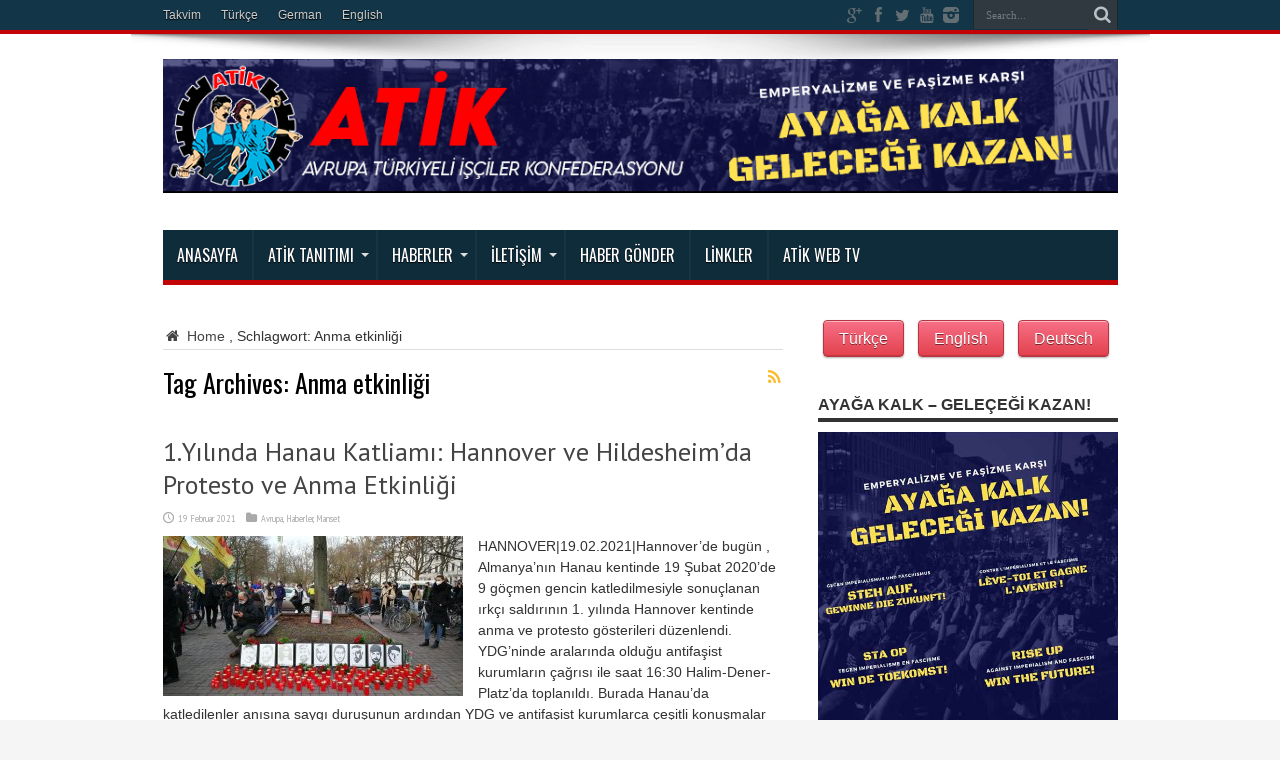

--- FILE ---
content_type: text/html; charset=UTF-8
request_url: https://www.atik-online.net/blog/tag/anma-etkinligi
body_size: 77957
content:
<!DOCTYPE html>
<html lang="de" prefix="og: http://ogp.me/ns#">
<head>
<meta charset="UTF-8" />
<link rel="profile" href="http://gmpg.org/xfn/11" />
<link rel="pingback" href="https://www.atik-online.net/xmlrpc.php" />
<title>Anma etkinliği &#8211; ATİK Online</title>
<meta name='robots' content='max-image-preview:large' />
<link rel='dns-prefetch' href='//fonts.googleapis.com' />
<link rel="alternate" type="application/rss+xml" title="ATİK Online &raquo; Feed" href="https://www.atik-online.net/feed" />
<link rel="alternate" type="application/rss+xml" title="ATİK Online &raquo; Anma etkinliği Schlagwort-Feed" href="https://www.atik-online.net/blog/tag/anma-etkinligi/feed" />
<style id='wp-img-auto-sizes-contain-inline-css' type='text/css'>
img:is([sizes=auto i],[sizes^="auto," i]){contain-intrinsic-size:3000px 1500px}
/*# sourceURL=wp-img-auto-sizes-contain-inline-css */
</style>
<style id='wp-emoji-styles-inline-css' type='text/css'>

	img.wp-smiley, img.emoji {
		display: inline !important;
		border: none !important;
		box-shadow: none !important;
		height: 1em !important;
		width: 1em !important;
		margin: 0 0.07em !important;
		vertical-align: -0.1em !important;
		background: none !important;
		padding: 0 !important;
	}
/*# sourceURL=wp-emoji-styles-inline-css */
</style>
<style id='wp-block-library-inline-css' type='text/css'>
:root{--wp-block-synced-color:#7a00df;--wp-block-synced-color--rgb:122,0,223;--wp-bound-block-color:var(--wp-block-synced-color);--wp-editor-canvas-background:#ddd;--wp-admin-theme-color:#007cba;--wp-admin-theme-color--rgb:0,124,186;--wp-admin-theme-color-darker-10:#006ba1;--wp-admin-theme-color-darker-10--rgb:0,107,160.5;--wp-admin-theme-color-darker-20:#005a87;--wp-admin-theme-color-darker-20--rgb:0,90,135;--wp-admin-border-width-focus:2px}@media (min-resolution:192dpi){:root{--wp-admin-border-width-focus:1.5px}}.wp-element-button{cursor:pointer}:root .has-very-light-gray-background-color{background-color:#eee}:root .has-very-dark-gray-background-color{background-color:#313131}:root .has-very-light-gray-color{color:#eee}:root .has-very-dark-gray-color{color:#313131}:root .has-vivid-green-cyan-to-vivid-cyan-blue-gradient-background{background:linear-gradient(135deg,#00d084,#0693e3)}:root .has-purple-crush-gradient-background{background:linear-gradient(135deg,#34e2e4,#4721fb 50%,#ab1dfe)}:root .has-hazy-dawn-gradient-background{background:linear-gradient(135deg,#faaca8,#dad0ec)}:root .has-subdued-olive-gradient-background{background:linear-gradient(135deg,#fafae1,#67a671)}:root .has-atomic-cream-gradient-background{background:linear-gradient(135deg,#fdd79a,#004a59)}:root .has-nightshade-gradient-background{background:linear-gradient(135deg,#330968,#31cdcf)}:root .has-midnight-gradient-background{background:linear-gradient(135deg,#020381,#2874fc)}:root{--wp--preset--font-size--normal:16px;--wp--preset--font-size--huge:42px}.has-regular-font-size{font-size:1em}.has-larger-font-size{font-size:2.625em}.has-normal-font-size{font-size:var(--wp--preset--font-size--normal)}.has-huge-font-size{font-size:var(--wp--preset--font-size--huge)}.has-text-align-center{text-align:center}.has-text-align-left{text-align:left}.has-text-align-right{text-align:right}.has-fit-text{white-space:nowrap!important}#end-resizable-editor-section{display:none}.aligncenter{clear:both}.items-justified-left{justify-content:flex-start}.items-justified-center{justify-content:center}.items-justified-right{justify-content:flex-end}.items-justified-space-between{justify-content:space-between}.screen-reader-text{border:0;clip-path:inset(50%);height:1px;margin:-1px;overflow:hidden;padding:0;position:absolute;width:1px;word-wrap:normal!important}.screen-reader-text:focus{background-color:#ddd;clip-path:none;color:#444;display:block;font-size:1em;height:auto;left:5px;line-height:normal;padding:15px 23px 14px;text-decoration:none;top:5px;width:auto;z-index:100000}html :where(.has-border-color){border-style:solid}html :where([style*=border-top-color]){border-top-style:solid}html :where([style*=border-right-color]){border-right-style:solid}html :where([style*=border-bottom-color]){border-bottom-style:solid}html :where([style*=border-left-color]){border-left-style:solid}html :where([style*=border-width]){border-style:solid}html :where([style*=border-top-width]){border-top-style:solid}html :where([style*=border-right-width]){border-right-style:solid}html :where([style*=border-bottom-width]){border-bottom-style:solid}html :where([style*=border-left-width]){border-left-style:solid}html :where(img[class*=wp-image-]){height:auto;max-width:100%}:where(figure){margin:0 0 1em}html :where(.is-position-sticky){--wp-admin--admin-bar--position-offset:var(--wp-admin--admin-bar--height,0px)}@media screen and (max-width:600px){html :where(.is-position-sticky){--wp-admin--admin-bar--position-offset:0px}}

/*# sourceURL=wp-block-library-inline-css */
</style><style id='global-styles-inline-css' type='text/css'>
:root{--wp--preset--aspect-ratio--square: 1;--wp--preset--aspect-ratio--4-3: 4/3;--wp--preset--aspect-ratio--3-4: 3/4;--wp--preset--aspect-ratio--3-2: 3/2;--wp--preset--aspect-ratio--2-3: 2/3;--wp--preset--aspect-ratio--16-9: 16/9;--wp--preset--aspect-ratio--9-16: 9/16;--wp--preset--color--black: #000000;--wp--preset--color--cyan-bluish-gray: #abb8c3;--wp--preset--color--white: #ffffff;--wp--preset--color--pale-pink: #f78da7;--wp--preset--color--vivid-red: #cf2e2e;--wp--preset--color--luminous-vivid-orange: #ff6900;--wp--preset--color--luminous-vivid-amber: #fcb900;--wp--preset--color--light-green-cyan: #7bdcb5;--wp--preset--color--vivid-green-cyan: #00d084;--wp--preset--color--pale-cyan-blue: #8ed1fc;--wp--preset--color--vivid-cyan-blue: #0693e3;--wp--preset--color--vivid-purple: #9b51e0;--wp--preset--gradient--vivid-cyan-blue-to-vivid-purple: linear-gradient(135deg,rgb(6,147,227) 0%,rgb(155,81,224) 100%);--wp--preset--gradient--light-green-cyan-to-vivid-green-cyan: linear-gradient(135deg,rgb(122,220,180) 0%,rgb(0,208,130) 100%);--wp--preset--gradient--luminous-vivid-amber-to-luminous-vivid-orange: linear-gradient(135deg,rgb(252,185,0) 0%,rgb(255,105,0) 100%);--wp--preset--gradient--luminous-vivid-orange-to-vivid-red: linear-gradient(135deg,rgb(255,105,0) 0%,rgb(207,46,46) 100%);--wp--preset--gradient--very-light-gray-to-cyan-bluish-gray: linear-gradient(135deg,rgb(238,238,238) 0%,rgb(169,184,195) 100%);--wp--preset--gradient--cool-to-warm-spectrum: linear-gradient(135deg,rgb(74,234,220) 0%,rgb(151,120,209) 20%,rgb(207,42,186) 40%,rgb(238,44,130) 60%,rgb(251,105,98) 80%,rgb(254,248,76) 100%);--wp--preset--gradient--blush-light-purple: linear-gradient(135deg,rgb(255,206,236) 0%,rgb(152,150,240) 100%);--wp--preset--gradient--blush-bordeaux: linear-gradient(135deg,rgb(254,205,165) 0%,rgb(254,45,45) 50%,rgb(107,0,62) 100%);--wp--preset--gradient--luminous-dusk: linear-gradient(135deg,rgb(255,203,112) 0%,rgb(199,81,192) 50%,rgb(65,88,208) 100%);--wp--preset--gradient--pale-ocean: linear-gradient(135deg,rgb(255,245,203) 0%,rgb(182,227,212) 50%,rgb(51,167,181) 100%);--wp--preset--gradient--electric-grass: linear-gradient(135deg,rgb(202,248,128) 0%,rgb(113,206,126) 100%);--wp--preset--gradient--midnight: linear-gradient(135deg,rgb(2,3,129) 0%,rgb(40,116,252) 100%);--wp--preset--font-size--small: 13px;--wp--preset--font-size--medium: 20px;--wp--preset--font-size--large: 36px;--wp--preset--font-size--x-large: 42px;--wp--preset--spacing--20: 0.44rem;--wp--preset--spacing--30: 0.67rem;--wp--preset--spacing--40: 1rem;--wp--preset--spacing--50: 1.5rem;--wp--preset--spacing--60: 2.25rem;--wp--preset--spacing--70: 3.38rem;--wp--preset--spacing--80: 5.06rem;--wp--preset--shadow--natural: 6px 6px 9px rgba(0, 0, 0, 0.2);--wp--preset--shadow--deep: 12px 12px 50px rgba(0, 0, 0, 0.4);--wp--preset--shadow--sharp: 6px 6px 0px rgba(0, 0, 0, 0.2);--wp--preset--shadow--outlined: 6px 6px 0px -3px rgb(255, 255, 255), 6px 6px rgb(0, 0, 0);--wp--preset--shadow--crisp: 6px 6px 0px rgb(0, 0, 0);}:where(.is-layout-flex){gap: 0.5em;}:where(.is-layout-grid){gap: 0.5em;}body .is-layout-flex{display: flex;}.is-layout-flex{flex-wrap: wrap;align-items: center;}.is-layout-flex > :is(*, div){margin: 0;}body .is-layout-grid{display: grid;}.is-layout-grid > :is(*, div){margin: 0;}:where(.wp-block-columns.is-layout-flex){gap: 2em;}:where(.wp-block-columns.is-layout-grid){gap: 2em;}:where(.wp-block-post-template.is-layout-flex){gap: 1.25em;}:where(.wp-block-post-template.is-layout-grid){gap: 1.25em;}.has-black-color{color: var(--wp--preset--color--black) !important;}.has-cyan-bluish-gray-color{color: var(--wp--preset--color--cyan-bluish-gray) !important;}.has-white-color{color: var(--wp--preset--color--white) !important;}.has-pale-pink-color{color: var(--wp--preset--color--pale-pink) !important;}.has-vivid-red-color{color: var(--wp--preset--color--vivid-red) !important;}.has-luminous-vivid-orange-color{color: var(--wp--preset--color--luminous-vivid-orange) !important;}.has-luminous-vivid-amber-color{color: var(--wp--preset--color--luminous-vivid-amber) !important;}.has-light-green-cyan-color{color: var(--wp--preset--color--light-green-cyan) !important;}.has-vivid-green-cyan-color{color: var(--wp--preset--color--vivid-green-cyan) !important;}.has-pale-cyan-blue-color{color: var(--wp--preset--color--pale-cyan-blue) !important;}.has-vivid-cyan-blue-color{color: var(--wp--preset--color--vivid-cyan-blue) !important;}.has-vivid-purple-color{color: var(--wp--preset--color--vivid-purple) !important;}.has-black-background-color{background-color: var(--wp--preset--color--black) !important;}.has-cyan-bluish-gray-background-color{background-color: var(--wp--preset--color--cyan-bluish-gray) !important;}.has-white-background-color{background-color: var(--wp--preset--color--white) !important;}.has-pale-pink-background-color{background-color: var(--wp--preset--color--pale-pink) !important;}.has-vivid-red-background-color{background-color: var(--wp--preset--color--vivid-red) !important;}.has-luminous-vivid-orange-background-color{background-color: var(--wp--preset--color--luminous-vivid-orange) !important;}.has-luminous-vivid-amber-background-color{background-color: var(--wp--preset--color--luminous-vivid-amber) !important;}.has-light-green-cyan-background-color{background-color: var(--wp--preset--color--light-green-cyan) !important;}.has-vivid-green-cyan-background-color{background-color: var(--wp--preset--color--vivid-green-cyan) !important;}.has-pale-cyan-blue-background-color{background-color: var(--wp--preset--color--pale-cyan-blue) !important;}.has-vivid-cyan-blue-background-color{background-color: var(--wp--preset--color--vivid-cyan-blue) !important;}.has-vivid-purple-background-color{background-color: var(--wp--preset--color--vivid-purple) !important;}.has-black-border-color{border-color: var(--wp--preset--color--black) !important;}.has-cyan-bluish-gray-border-color{border-color: var(--wp--preset--color--cyan-bluish-gray) !important;}.has-white-border-color{border-color: var(--wp--preset--color--white) !important;}.has-pale-pink-border-color{border-color: var(--wp--preset--color--pale-pink) !important;}.has-vivid-red-border-color{border-color: var(--wp--preset--color--vivid-red) !important;}.has-luminous-vivid-orange-border-color{border-color: var(--wp--preset--color--luminous-vivid-orange) !important;}.has-luminous-vivid-amber-border-color{border-color: var(--wp--preset--color--luminous-vivid-amber) !important;}.has-light-green-cyan-border-color{border-color: var(--wp--preset--color--light-green-cyan) !important;}.has-vivid-green-cyan-border-color{border-color: var(--wp--preset--color--vivid-green-cyan) !important;}.has-pale-cyan-blue-border-color{border-color: var(--wp--preset--color--pale-cyan-blue) !important;}.has-vivid-cyan-blue-border-color{border-color: var(--wp--preset--color--vivid-cyan-blue) !important;}.has-vivid-purple-border-color{border-color: var(--wp--preset--color--vivid-purple) !important;}.has-vivid-cyan-blue-to-vivid-purple-gradient-background{background: var(--wp--preset--gradient--vivid-cyan-blue-to-vivid-purple) !important;}.has-light-green-cyan-to-vivid-green-cyan-gradient-background{background: var(--wp--preset--gradient--light-green-cyan-to-vivid-green-cyan) !important;}.has-luminous-vivid-amber-to-luminous-vivid-orange-gradient-background{background: var(--wp--preset--gradient--luminous-vivid-amber-to-luminous-vivid-orange) !important;}.has-luminous-vivid-orange-to-vivid-red-gradient-background{background: var(--wp--preset--gradient--luminous-vivid-orange-to-vivid-red) !important;}.has-very-light-gray-to-cyan-bluish-gray-gradient-background{background: var(--wp--preset--gradient--very-light-gray-to-cyan-bluish-gray) !important;}.has-cool-to-warm-spectrum-gradient-background{background: var(--wp--preset--gradient--cool-to-warm-spectrum) !important;}.has-blush-light-purple-gradient-background{background: var(--wp--preset--gradient--blush-light-purple) !important;}.has-blush-bordeaux-gradient-background{background: var(--wp--preset--gradient--blush-bordeaux) !important;}.has-luminous-dusk-gradient-background{background: var(--wp--preset--gradient--luminous-dusk) !important;}.has-pale-ocean-gradient-background{background: var(--wp--preset--gradient--pale-ocean) !important;}.has-electric-grass-gradient-background{background: var(--wp--preset--gradient--electric-grass) !important;}.has-midnight-gradient-background{background: var(--wp--preset--gradient--midnight) !important;}.has-small-font-size{font-size: var(--wp--preset--font-size--small) !important;}.has-medium-font-size{font-size: var(--wp--preset--font-size--medium) !important;}.has-large-font-size{font-size: var(--wp--preset--font-size--large) !important;}.has-x-large-font-size{font-size: var(--wp--preset--font-size--x-large) !important;}
/*# sourceURL=global-styles-inline-css */
</style>

<style id='classic-theme-styles-inline-css' type='text/css'>
/*! This file is auto-generated */
.wp-block-button__link{color:#fff;background-color:#32373c;border-radius:9999px;box-shadow:none;text-decoration:none;padding:calc(.667em + 2px) calc(1.333em + 2px);font-size:1.125em}.wp-block-file__button{background:#32373c;color:#fff;text-decoration:none}
/*# sourceURL=/wp-includes/css/classic-themes.min.css */
</style>
<link rel='stylesheet' id='easy_author_image-css' href='https://www.atik-online.net/wp-content/plugins/_easy-author-image/css/easy-author-image.css' type='text/css' media='all' />
<link rel='stylesheet' id='contact-form-7-css' href='https://www.atik-online.net/wp-content/plugins/contact-form-7/includes/css/styles.css' type='text/css' media='all' />
<link rel='stylesheet' id='tie-style-css' href='https://www.atik-online.net/wp-content/themes/jarida/style.css' type='text/css' media='all' />
<link rel='stylesheet' id='PT+Sans-css' href='https://fonts.googleapis.com/css?family=PT+Sans%3Aregular%2Citalic%2C700%2C700italic' type='text/css' media='all' />
<link rel='stylesheet' id='Oswald-css' href='https://fonts.googleapis.com/css?family=Oswald%3A300%2Cregular%2C700' type='text/css' media='all' />
<link rel='stylesheet' id='PT+Sans+Narrow-css' href='https://fonts.googleapis.com/css?family=PT+Sans+Narrow%3Aregular%2C700' type='text/css' media='all' />
<script type="text/javascript" src="https://www.atik-online.net/wp-includes/js/jquery/jquery.min.js" id="jquery-core-js"></script>
<script type="text/javascript" src="https://www.atik-online.net/wp-includes/js/jquery/jquery-migrate.min.js" id="jquery-migrate-js"></script>
<link rel="https://api.w.org/" href="https://www.atik-online.net/wp-json/" /><link rel="alternate" title="JSON" type="application/json" href="https://www.atik-online.net/wp-json/wp/v2/tags/9620" /><link rel="EditURI" type="application/rsd+xml" title="RSD" href="https://www.atik-online.net/xmlrpc.php?rsd" />
<meta name="generator" content="WordPress 6.9" />
<link rel="shortcut icon" href="http://www.atik-online.net/wp-content/uploads/2015/02/favicon.png" title="Favicon" /><!--[if IE]>
<script type="text/javascript">jQuery(document).ready(function (){ jQuery(".menu-item").has("ul").children("a").attr("aria-haspopup", "true");});</script>
<![endif]-->
<!--[if lt IE 9]>
<script src="https://www.atik-online.net/wp-content/themes/jarida/js/html5.js"></script>
<script src="https://www.atik-online.net/wp-content/themes/jarida/js/selectivizr-min.js"></script>
<![endif]-->
<!--[if IE 8]>
<link rel="stylesheet" type="text/css" media="all" href="https://www.atik-online.net/wp-content/themes/jarida/css/ie8.css" />
<![endif]-->
<meta http-equiv="X-UA-Compatible" content="IE=edge,chrome=1" />
<meta name="viewport" content="width=device-width, initial-scale=1, maximum-scale=1, user-scalable=no" />
<style type="text/css" media="screen">

body{
background-color:#f5f5f5 !important; 
}

body{
	font-family: Arial, Helvetica, sans-serif;
	font-size : 14px !important;
}

.logo h1 a, .logo h2 a{
	font-family: 'PT Sans';
}

#main-nav, #main-nav ul li a{
	font-family: 'Oswald';
	font-style: normal !important;
}

.post-title{
	font-family: 'PT Sans';
	color :#000000 !important;
	font-size : 26px !important;
	font-style: normal !important;
}

h2.post-box-title, h2.post-box-title a{
	font-family: Arial, Helvetica, sans-serif;
}

.ei-title h2 , .slider-caption h2 a, .content .slider-caption h2 a, .slider-caption h2, .content .slider-caption h2, .content .ei-title h2{
	font-size : 14px !important;
}

p.post-meta, p.post-meta a{
	font-family: 'PT Sans Narrow';
}

body.single .entry, body.page .entry{
	font-family: Arial, Helvetica, sans-serif;
	color :#444444 !important;
	font-size : 16px !important;
}

.widget-top h4, .widget-top h4 a{
	font-family: Arial, Helvetica, sans-serif;
	font-weight: bold !important;
}

.footer-widget-top h4, .footer-widget-top h4 a{
	font-family: Arial, Helvetica, sans-serif;
}
	#main-nav ul li.current-menu-item a,
	#main-nav ul li.current-menu-item a:hover,
	#main-nav ul li.current-menu-parent a,
	#main-nav ul li.current-menu-parent a:hover,
	#main-nav ul li.current-page-ancestor a,
	#main-nav ul li.current-page-ancestor a:hover,
	.pagination span.current,
	.ei-slider-thumbs li.ei-slider-element,
	.breaking-news span,
	.ei-title h2,h2.cat-box-title,
	a.more-link,.scroll-nav a,
	.flex-direction-nav a,
	.tagcloud a:hover,
	#tabbed-widget ul.tabs li.active a,
	.slider-caption h2, .full-width .content .slider-caption h2,
	.review-percentage .review-item span span,.review-final-score,
	.woocommerce span.onsale, .woocommerce-page span.onsale ,
	.woocommerce .widget_price_filter .ui-slider .ui-slider-handle, .woocommerce-page .widget_price_filter .ui-slider .ui-slider-handle,
	.button,a.button,#main-content input[type="submit"],#main-content input[type="submit"]:focus, span.onsale,
	.mejs-container .mejs-controls .mejs-time-rail .mejs-time-current,
	#reading-position-indicator {
		background-color:#c20404 !important;
	}
	::-webkit-scrollbar-thumb{background-color:#c20404 !important;}
	#main-nav,.top-nav {border-bottom-color: #c20404;}
	.cat-box , .footer-bottom .container{border-top-color: #c20404;}
.top-nav, .top-nav ul ul {background-color:#123547;}
#main-nav, #main-nav ul ul, #main-nav ul li.mega-menu .mega-menu-block {background-color:#0f2c3b !important;;}
#main-nav ul li a , #main-nav ul ul a , #main-nav ul.sub-menu a {
	color: #ffffff !important;	}
#main-nav ul li.current-menu-item a  {
		text-shadow: 0 1px 1px #059fc5 !important;}
#main-nav ul li {
	border-color: #1a3340;
}
#main-nav ul ul li, #main-nav ul ul li:first-child {
	border-top-color: #1a3340;
}
#main-nav ul li a {
	border-left-color: #1a3340;
}
#main-nav ul ul li, #main-nav ul ul li:first-child {
	border-bottom-color: #1a3340;
}

footer , .footer-bottom{background:#2e2e30     ;}


</style>
<link rel="apple-touch-icon-precomposed" sizes="144x144" href="http://www.atik-online.net/wp-content/uploads/2015/02/ipadretina.png" />
<link rel="apple-touch-icon-precomposed" sizes="120x120" href="http://www.atik-online.net/wp-content/uploads/2015/02/iphoneretina.png" />
<link rel="apple-touch-icon-precomposed" sizes="72x72" href="http://www.atik-online.net/wp-content/uploads/2015/02/ipad.png" />
<link rel="apple-touch-icon-precomposed" href="http://www.atik-online.net/wp-content/uploads/2015/02/iphone.png" />

<link rel="icon" href="https://www.atik-online.net/wp-content/uploads/2015/09/cropped-atiknew2-32x32.jpg" sizes="32x32" />
<link rel="icon" href="https://www.atik-online.net/wp-content/uploads/2015/09/cropped-atiknew2-192x192.jpg" sizes="192x192" />
<link rel="apple-touch-icon" href="https://www.atik-online.net/wp-content/uploads/2015/09/cropped-atiknew2-180x180.jpg" />
<meta name="msapplication-TileImage" content="https://www.atik-online.net/wp-content/uploads/2015/09/cropped-atiknew2-270x270.jpg" />
<link rel='stylesheet' id='mediaelement-css' href='https://www.atik-online.net/wp-includes/js/mediaelement/mediaelementplayer-legacy.min.css' type='text/css' media='all' />
<link rel='stylesheet' id='wp-mediaelement-css' href='https://www.atik-online.net/wp-includes/js/mediaelement/wp-mediaelement.min.css' type='text/css' media='all' />
</head>
<body id="top" class="archive tag tag-anma-etkinligi tag-9620 wp-theme-jarida">
	<div class="background-cover"></div>
	<div class="wrapper full-site layout-2c animated">
				<div class="top-nav fade-in animated1 head_menu">
			<div class="container">
				<div class="search-block">
					<form method="get" id="searchform" action="https://www.atik-online.net/">
						<button class="search-button" type="submit" value="Search"></button>
						<input type="text" id="s" name="s" value="Search..." onfocus="if (this.value == 'Search...') {this.value = '';}" onblur="if (this.value == '') {this.value = 'Search...';}"  />
					</form>
				</div><!-- .search-block /-->
						<div class="social-icons icon_flat">
		<a class="tooldown" title="Google+" href="https://plus.google.com/105195742952552991797" target="_blank"><i class="tieicon-gplus"></i></a><a class="tooldown" title="Facebook" href="https://www.facebook.com/atik.haber/" target="_blank"><i class="tieicon-facebook"></i></a><a class="tooldown" title="Twitter" href="https://twitter.com/AtikHaber" target="_blank"><i class="tieicon-twitter"></i></a><a class="tooldown" title="Youtube" href="https://www.youtube.com/channel/UCEEN6EvGDdzfUikcWjGJw9A" target="_blank"><i class="tieicon-youtube"></i></a><a class="tooldown" title="instagram" href="https://www.instagram.com/atikhaber/" target="_blank"><i class="tieicon-instagram"></i></a>	</div>


				<div class="top-menu"><ul id="menu-alttaki-menu" class="menu"><li id="menu-item-17308" class="menu-item menu-item-type-taxonomy menu-item-object-category menu-item-17308"><a href="https://www.atik-online.net/blog/category/takvim">Takvim</a></li>
<li id="menu-item-31962" class="menu-item menu-item-type-custom menu-item-object-custom menu-item-home menu-item-31962"><a href="http://www.atik-online.net/">Türkçe</a></li>
<li id="menu-item-31964" class="menu-item menu-item-type-custom menu-item-object-custom menu-item-31964"><a href="http://www.atik-online.net/deutsch/">German</a></li>
<li id="menu-item-31963" class="menu-item menu-item-type-custom menu-item-object-custom menu-item-31963"><a href="http://www.atik-online.net/english/">English</a></li>
</ul></div>				
			</div>
		</div><!-- .top-menu /-->
		
		<div class="container">
		<header id="theme-header">
		<div class="header-content fade-in animated1">
			<div class="logo">
			<h2>								<a title="ATİK Online" href="https://www.atik-online.net/">
					<img src="https://www.atik-online.net/wp-content/uploads/2024/10/AHM-Titel-1024-x-144-2.png" alt="ATİK Online" /><strong>ATİK Online Birlik Mücadele Zafer!</strong>
				</a>
			</h2>			</div><!-- .logo /-->
						<div class="clear"></div>
		</div>
									<nav id="main-nav" class="fade-in animated2">
				<div class="container">
				<div class="main-menu"><ul id="menu-en-ust-menu" class="menu"><li id="menu-item-17329" class="menu-item  menu-item-type-custom  menu-item-object-custom  menu-item-home"><a href="http://www.atik-online.net/">Anasayfa</a></li>
<li id="menu-item-17267" class="menu-item  menu-item-type-post_type  menu-item-object-page  menu-item-has-children"><a href="https://www.atik-online.net/atiktanitim">ATİK Tanıtımı</a>
<ul class="sub-menu">
	<li id="menu-item-17268" class="menu-item  menu-item-type-post_type  menu-item-object-page"><a href="https://www.atik-online.net/atiktanitim/atik-tuzugu">ATİK Tüzüğü</a></li>
	<li id="menu-item-17269" class="menu-item  menu-item-type-post_type  menu-item-object-page"><a href="https://www.atik-online.net/atiktanitim/atik-programi">ATİK Programı</a></li>
	<li id="menu-item-17270" class="menu-item  menu-item-type-post_type  menu-item-object-page  menu-item-has-children"><a href="https://www.atik-online.net/atiktanitim/federasyonlar">Federasyonlar</a>
	<ul class="sub-menu">
		<li id="menu-item-17271" class="menu-item  menu-item-type-post_type  menu-item-object-page"><a href="https://www.atik-online.net/atiktanitim/federasyonlar/atif">ATİF</a></li>
		<li id="menu-item-17274" class="menu-item  menu-item-type-post_type  menu-item-object-page"><a href="https://www.atik-online.net/atiktanitim/federasyonlar/htif">HTİF</a></li>
		<li id="menu-item-74783" class="menu-item  menu-item-type-post_type  menu-item-object-page"><a href="https://www.atik-online.net/atiktanitim/federasyonlar/belcika-komitesi">Belçika Komitesi</a></li>
		<li id="menu-item-17273" class="menu-item  menu-item-type-post_type  menu-item-object-page"><a href="https://www.atik-online.net/atiktanitim/federasyonlar/fransa-komitesi">Fransa Komitesi</a></li>
		<li id="menu-item-17275" class="menu-item  menu-item-type-post_type  menu-item-object-page"><a href="https://www.atik-online.net/atiktanitim/federasyonlar/ingiltere-komitesi">İngiltere Komitesi</a></li>
		<li id="menu-item-74786" class="menu-item  menu-item-type-post_type  menu-item-object-page"><a href="https://www.atik-online.net/atiktanitim/federasyonlar/isvicre-komitesi">İsviçre Komitesi</a></li>
		<li id="menu-item-74821" class="menu-item  menu-item-type-post_type  menu-item-object-page"><a href="https://www.atik-online.net/isvec-komitesi">İSVEÇ KOMİTESİ</a></li>
	</ul> <!--End Sub Menu -->
</li>
	<li id="menu-item-17277" class="menu-item  menu-item-type-post_type  menu-item-object-page"><a href="https://www.atik-online.net/atiktanitim/ydg">YDG</a></li>
	<li id="menu-item-17278" class="menu-item  menu-item-type-post_type  menu-item-object-page"><a href="https://www.atik-online.net/atiktanitim/yeni-kadin">Yeni Kadın</a></li>
	<li id="menu-item-17280" class="menu-item  menu-item-type-post_type  menu-item-object-page  menu-item-has-children"><a href="https://www.atik-online.net/yayinlar">Yayınlar</a>
	<ul class="sub-menu">
		<li id="menu-item-74788" class="menu-item  menu-item-type-post_type  menu-item-object-page"><a href="https://www.atik-online.net/yayinlar/canli-yayinlarimiz">CANLI YAYINLARIMIZ</a></li>
		<li id="menu-item-17281" class="menu-item  menu-item-type-post_type  menu-item-object-page"><a href="https://www.atik-online.net/yayinlar/mucadele">Mücadele</a></li>
	</ul> <!--End Sub Menu -->
</li>
</ul> <!--End Sub Menu -->
</li>
<li id="menu-item-74798" class="menu-item  menu-item-type-taxonomy  menu-item-object-category  menu-item-has-children"><a href="https://www.atik-online.net/blog/category/haberler">Haberler</a>
<ul class="sub-menu">
	<li id="menu-item-74808" class="menu-item  menu-item-type-taxonomy  menu-item-object-category"><a href="https://www.atik-online.net/blog/category/avrupa">Avrupa</a></li>
	<li id="menu-item-74799" class="menu-item  menu-item-type-taxonomy  menu-item-object-category"><a href="https://www.atik-online.net/blog/category/turkiye">TÜRKİYE</a></li>
	<li id="menu-item-74800" class="menu-item  menu-item-type-taxonomy  menu-item-object-category"><a href="https://www.atik-online.net/blog/category/dunya">Dünya</a></li>
	<li id="menu-item-74802" class="menu-item  menu-item-type-taxonomy  menu-item-object-category"><a href="https://www.atik-online.net/blog/category/kadin">Kadın</a></li>
	<li id="menu-item-74803" class="menu-item  menu-item-type-taxonomy  menu-item-object-category"><a href="https://www.atik-online.net/blog/category/munih-davasi">MÜNİH DAVASI</a></li>
	<li id="menu-item-74801" class="menu-item  menu-item-type-taxonomy  menu-item-object-category"><a href="https://www.atik-online.net/blog/category/bildiriler">Bildiriler</a></li>
	<li id="menu-item-74804" class="menu-item  menu-item-type-taxonomy  menu-item-object-category"><a href="https://www.atik-online.net/blog/category/emegin-gundemi">EMEĞİN GÜNDEMİ</a></li>
	<li id="menu-item-74805" class="menu-item  menu-item-type-taxonomy  menu-item-object-category"><a href="https://www.atik-online.net/blog/category/ydg-bildiriler">YDG</a></li>
	<li id="menu-item-74806" class="menu-item  menu-item-type-taxonomy  menu-item-object-category"><a href="https://www.atik-online.net/blog/category/kultur-sanat">Kültür-Sanat</a></li>
	<li id="menu-item-74807" class="menu-item  menu-item-type-taxonomy  menu-item-object-category"><a href="https://www.atik-online.net/blog/category/roportaj">Röportaj</a></li>
</ul> <!--End Sub Menu -->
</li>
<li id="menu-item-17284" class="menu-item  menu-item-type-post_type  menu-item-object-page  menu-item-has-children"><a href="https://www.atik-online.net/iletisim">İLETİŞİM</a>
<ul class="sub-menu">
	<li id="menu-item-17285" class="menu-item  menu-item-type-post_type  menu-item-object-page  menu-item-has-children"><a href="https://www.atik-online.net/iletisim/dernek-adresleri">Dernek Adresleri</a>
	<ul class="sub-menu">
		<li id="menu-item-17286" class="menu-item  menu-item-type-post_type  menu-item-object-page"><a href="https://www.atik-online.net/iletisim/dernek-adresleri/almanya">Almanya</a></li>
		<li id="menu-item-17287" class="menu-item  menu-item-type-post_type  menu-item-object-page"><a href="https://www.atik-online.net/iletisim/dernek-adresleri/avusturya">Avusturya</a></li>
		<li id="menu-item-17288" class="menu-item  menu-item-type-post_type  menu-item-object-page"><a href="https://www.atik-online.net/iletisim/dernek-adresleri/fransa">Fransa</a></li>
		<li id="menu-item-17289" class="menu-item  menu-item-type-post_type  menu-item-object-page"><a href="https://www.atik-online.net/iletisim/dernek-adresleri/hollanda">Hollanda</a></li>
		<li id="menu-item-17290" class="menu-item  menu-item-type-post_type  menu-item-object-page"><a href="https://www.atik-online.net/iletisim/dernek-adresleri/ingiltere">İngiltere</a></li>
		<li id="menu-item-17291" class="menu-item  menu-item-type-post_type  menu-item-object-page"><a href="https://www.atik-online.net/iletisim/dernek-adresleri/isvicre">İsviçre</a></li>
	</ul> <!--End Sub Menu -->
</li>
	<li id="menu-item-17293" class="menu-item  menu-item-type-post_type  menu-item-object-page"><a href="https://www.atik-online.net/iletisim/ydg">YDG</a></li>
	<li id="menu-item-17292" class="menu-item  menu-item-type-post_type  menu-item-object-page"><a href="https://www.atik-online.net/iletisim/kadinlar-komisyonu">Yeni Kadın</a></li>
</ul> <!--End Sub Menu -->
</li>
<li id="menu-item-31570" class="menu-item  menu-item-type-post_type  menu-item-object-page"><a href="https://www.atik-online.net/haber-gonder">Haber Gönder</a></li>
<li id="menu-item-17295" class="menu-item  menu-item-type-post_type  menu-item-object-page"><a href="https://www.atik-online.net/linkler">LİNKLER</a></li>
<li id="menu-item-76606" class="menu-item  menu-item-type-taxonomy  menu-item-object-category"><a href="https://www.atik-online.net/blog/category/atik-tv">ATİK Web TV</a></li>
</ul></div>				</div>
			</nav><!-- .main-nav /-->
		</header><!-- #header /-->

	<div id="main-content" class="container fade-in animated3">
<div class="content-wrap">
	<div class="content">
		<div id="crumbs"><a href="https://www.atik-online.net/"><span class="tieicon-home" aria-hidden="true"></span> Home</a> <span class="delimiter">,</span> <span class="current">Schlagwort: <span>Anma etkinliği</span></span></div><script type="application/ld+json">{"@context":"http:\/\/schema.org","@type":"BreadcrumbList","@id":"#Breadcrumb","itemListElement":[{"@type":"ListItem","position":1,"item":{"name":"Home","@id":"https:\/\/www.atik-online.net\/"}}]}</script>
		<div class="page-head">
			<h1 class="page-title">
				Tag Archives: <span>Anma etkinliği</span>			</h1>
						<a class="rss-cat-icon tooltip" title="Feed Subscription"  href="https://www.atik-online.net/blog/tag/anma-etkinligi/feed"></a>
						<div class="stripe-line"></div>
		</div>
		
		<div class="post-listing ">
	<article class="item-list item_1">
		<h2 class="post-title"><a href="https://www.atik-online.net/blog/1-yilinda-hanau-katliami-hannoverde-protesto-ve-anma-etkinligi" title="Permalink to 1.Yılında Hanau Katliamı: Hannover ve Hildesheim&#8217;da Protesto ve Anma Etkinliği" rel="bookmark">1.Yılında Hanau Katliamı: Hannover ve Hildesheim&#8217;da Protesto ve Anma Etkinliği</a></h2>
		<p class="post-meta">
	
		
	<span class="tie-date">19 Februar 2021</span>	
	<span class="post-cats"><a href="https://www.atik-online.net/blog/category/avrupa" rel="category tag">Avrupa</a>, <a href="https://www.atik-online.net/blog/category/haberler" rel="category tag">Haberler</a>, <a href="https://www.atik-online.net/blog/category/manset" rel="category tag">Manset</a></span>
	
</p>
						
								
		<div class="post-thumbnail">
			<a href="https://www.atik-online.net/blog/1-yilinda-hanau-katliami-hannoverde-protesto-ve-anma-etkinligi" title="Permalink to 1.Yılında Hanau Katliamı: Hannover ve Hildesheim&#8217;da Protesto ve Anma Etkinliği" rel="bookmark">
				<img width="300" height="160" src="https://www.atik-online.net/wp-content/uploads/2021/02/151580777_251801889736543_4641301131587560762_n-300x160.jpg" class="attachment-tie-large size-tie-large wp-post-image" alt="" decoding="async" srcset="https://www.atik-online.net/wp-content/uploads/2021/02/151580777_251801889736543_4641301131587560762_n-300x160.jpg 300w, https://www.atik-online.net/wp-content/uploads/2021/02/151580777_251801889736543_4641301131587560762_n-620x330.jpg 620w" sizes="(max-width: 300px) 100vw, 300px" />							</a>
		</div><!-- post-thumbnail /-->
					<div class="entry">
			<p>HANNOVER|19.02.2021|Hannover&#8217;de bugün , Almanya’nın Hanau kentinde 19 Şubat 2020’de 9 göçmen gencin katledilmesiyle sonuçlanan ırkçı saldırının 1. yılında Hannover kentinde anma ve protesto gösterileri düzenlendi. YDG&#8217;ninde aralarında olduğu antifaşist kurumların çağrısı ile saat 16:30 Halim-Dener-Platz&#8217;da toplanıldı. Burada Hanau&#8217;da katledilenler anısına saygı duruşunun ardından YDG ve antifaşist kurumlarca çeşitli konuşmalar yapıldı. Konuşmalar sonrasında yoğun gençlerden oluşan antifaşist kitle Steintor Platz&#8217;a uzun ...</p>
			<a class="more-link" href="https://www.atik-online.net/blog/1-yilinda-hanau-katliami-hannoverde-protesto-ve-anma-etkinligi">Read More &raquo;</a>
		</div>
		
				<div class="clear"></div>
	</article><!-- .item-list -->
		
	<article class="item-list item_2">
		<h2 class="post-title"><a href="https://www.atik-online.net/blog/komunist-onder-ibrahim-kaypakkaya-berlinde-anildi" title="Permalink to Komünist Önder İbrahim Kaypakkaya Berlin’de Anıldı" rel="bookmark">Komünist Önder İbrahim Kaypakkaya Berlin’de Anıldı</a></h2>
		<p class="post-meta">
	
		
	<span class="tie-date">24 Mai 2020</span>	
	<span class="post-cats"><a href="https://www.atik-online.net/blog/category/avrupa" rel="category tag">Avrupa</a>, <a href="https://www.atik-online.net/blog/category/haberler" rel="category tag">Haberler</a>, <a href="https://www.atik-online.net/blog/category/manset" rel="category tag">Manset</a></span>
	
</p>
						
								
		<div class="post-thumbnail">
			<a href="https://www.atik-online.net/blog/komunist-onder-ibrahim-kaypakkaya-berlinde-anildi" title="Permalink to Komünist Önder İbrahim Kaypakkaya Berlin’de Anıldı" rel="bookmark">
				<img width="300" height="160" src="https://www.atik-online.net/wp-content/uploads/2020/05/98504903_239404513821925_8352832034820849664_n-300x160.jpg" class="attachment-tie-large size-tie-large wp-post-image" alt="" decoding="async" srcset="https://www.atik-online.net/wp-content/uploads/2020/05/98504903_239404513821925_8352832034820849664_n-300x160.jpg 300w, https://www.atik-online.net/wp-content/uploads/2020/05/98504903_239404513821925_8352832034820849664_n-620x330.jpg 620w" sizes="(max-width: 300px) 100vw, 300px" />							</a>
		</div><!-- post-thumbnail /-->
					<div class="entry">
			<p>BERLİN | 24.05.2020 | Katledilişinin 47. yıldönümünde Komünist önder İbrahim Kaypakkaya ve Mayıs ayı şehitleri için Almanya`nın başkenti Berlin`de 24.05.2020 tarihinde Partizan tarafından bir anma etkinliği düzenlendi. Anma etkinliğinde yapılan konuşma ve sunumlarda öne çıkanlar şöyleydi; Türkiye sınıf mücadelesi için yitirdiklerimizden dolayı Mayıs ayı tarihi bir öneme sahiptir. Bu aya kanlı Mayıs denilmesinin nedenlerinden biride sınıf ve özgürlük mücadelesinde bu ...</p>
			<a class="more-link" href="https://www.atik-online.net/blog/komunist-onder-ibrahim-kaypakkaya-berlinde-anildi">Read More &raquo;</a>
		</div>
		
				<div class="clear"></div>
	</article><!-- .item-list -->
		
</div>
				
	</div> <!-- .content -->
	
</div> <!-- .content-wrap -->
<aside class="sidebar">
			<div id="text-html-widget-2" class="text-html-box" >
			<a href=" https://www.atik-online.net" class="shortc-button medium red">Türkçe</a>
<a href=" https://www.atik-online.net/english/" class="shortc-button medium red">English</a>
<a href=" https://www.atik-online.net/deutsch/" class="shortc-button medium red">Deutsch</a>			</div>
		<div id="media_image-7" class="widget widget_media_image"><div class="widget-top"><h4>AYAĞA KALK &#8211; GELEÇEĞİ KAZAN!</h4><div class="stripe-line"></div></div>
						<div class="widget-container"><a href="https://www.atik-online.net/blog/emperyalizme-ve-fasizme-karsi-ayaga-kalk-gelecegi-kazan?swcfpc=1"><img width="558" height="792" src="https://www.atik-online.net/wp-content/uploads/2024/10/Ayaga-Kalk.png" class="image wp-image-86977  attachment-full size-full" alt="" style="max-width: 100%; height: auto;" title="AYAĞA KALK - GELEÇEĞİ KAZAN!" decoding="async" loading="lazy" srcset="https://www.atik-online.net/wp-content/uploads/2024/10/Ayaga-Kalk.png 558w, https://www.atik-online.net/wp-content/uploads/2024/10/Ayaga-Kalk-211x300.png 211w, https://www.atik-online.net/wp-content/uploads/2024/10/Ayaga-Kalk-70x100.png 70w" sizes="auto, (max-width: 558px) 100vw, 558px" /></a></div></div><!-- .widget /--><div id="text-39" class="widget widget_text"><div class="widget-top"><h4>VAZGEÇMİYORUZ!</h4><div class="stripe-line"></div></div>
						<div class="widget-container">			<div class="textwidget"><p><img loading="lazy" decoding="async" class="alignnone wp-image-76874 size-full" src="https://www.atik-online.net/wp-content/uploads/2021/03/WhatsApp-Image-2021-03-20-at-15.05.35-1.jpeg" alt="" width="700" height="452" srcset="https://www.atik-online.net/wp-content/uploads/2021/03/WhatsApp-Image-2021-03-20-at-15.05.35-1.jpeg 700w, https://www.atik-online.net/wp-content/uploads/2021/03/WhatsApp-Image-2021-03-20-at-15.05.35-1-300x194.jpeg 300w, https://www.atik-online.net/wp-content/uploads/2021/03/WhatsApp-Image-2021-03-20-at-15.05.35-1-100x65.jpeg 100w" sizes="auto, (max-width: 700px) 100vw, 700px" /></p>
</div>
		</div></div><!-- .widget /--><div id="media_image-6" class="widget widget_media_image"><div class="widget-top"><h4>BİZİ TELEGRAM&#8217;DA TAKİP EDİN!</h4><div class="stripe-line"></div></div>
						<div class="widget-container"><a href="https://t.me/AtikHaber"><img width="1080" height="1080" src="https://www.atik-online.net/wp-content/uploads/2021/10/Atik-telegram-Tuerkce.png" class="image wp-image-79263  attachment-full size-full" alt="" style="max-width: 100%; height: auto;" title="BİZİ TELEGRAM&#039;DA TAKİP EDİN!" decoding="async" loading="lazy" srcset="https://www.atik-online.net/wp-content/uploads/2021/10/Atik-telegram-Tuerkce.png 1080w, https://www.atik-online.net/wp-content/uploads/2021/10/Atik-telegram-Tuerkce-300x300.png 300w, https://www.atik-online.net/wp-content/uploads/2021/10/Atik-telegram-Tuerkce-1024x1024.png 1024w, https://www.atik-online.net/wp-content/uploads/2021/10/Atik-telegram-Tuerkce-100x100.png 100w, https://www.atik-online.net/wp-content/uploads/2021/10/Atik-telegram-Tuerkce-768x768.png 768w, https://www.atik-online.net/wp-content/uploads/2021/10/Atik-telegram-Tuerkce-70x70.png 70w" sizes="auto, (max-width: 1080px) 100vw, 1080px" /></a></div></div><!-- .widget /--><div id="custom_html-2" class="widget_text widget widget_custom_html"><div class="widget-top"><h4>LİNKLER</h4><div class="stripe-line"></div></div>
						<div class="widget-container"><div class="textwidget custom-html-widget"><a href="http://www.atik-online.net/linkler" target="_blank"><strong>Tüm Linkler</strong></a>
<table border="0" width="100%" cellpadding="0">
<tbody>
<tr>
<td valign="top" width="50%">
<ul>
<li><a href="http://www.upotudak.net/" target="_blank">UPOTUDAK</a></li>
<li><a href="http://yenidemokratkadin.net/" target="_blank">Yeni Demokrat Kadın</a></li>
<li><a href="http://www.ydg-online.org" target="_blank">Avrupa YDG</a></li>
<li><a href="https://yenidemokratgenclik.com" target="_blank">Yeni Demokrat Gençlik</a></li>
<li><a href="http://www.ak-wahlen.at" target="_blank">KOMintern</a></li>
<li><a href="http://www.ozgurgelecek.net" target="_blank">Özgür Gelecek</a></li>
<li><a href="http://www.partizan-online2.net" target="_blank">Partizan</a></li>
</ul>
</td>
<td valign="top" width="50%">
<ul>
<li><a href="http://www.kaypakkayahaber.com" target="_blank">Kaypakkaya Haber</a></li>
<li><a href="http://www.sendika.org" target="_blank">Sendika.org</a></li>
<li><a href="http://www.ihd.org.tr" target="_blank">İnsan Haklari Dernegi</a></li>
<li><a href="http://www.firatnews.com" target="_blank">Firat Haber Ajansi</a></li>
<li><a href="https://adhk.eu" target="_blank">ADHK</a></li>
<li><a href="http://alevi.com/de/" target="_blank">AABF</a></li>
<li><a href="http://didf.de/" target="_blank">DIDF</a></li>
</ul>
</td>
</tr>
</tbody>
</table></div></div></div><!-- .widget /--><div id="archives-4" class="widget widget_archive"><div class="widget-top"><h4>Arşiv</h4><div class="stripe-line"></div></div>
						<div class="widget-container">		<label class="screen-reader-text" for="archives-dropdown-4">Arşiv</label>
		<select id="archives-dropdown-4" name="archive-dropdown">
			
			<option value="">Monat auswählen</option>
				<option value='https://www.atik-online.net/blog/2025/10'> Oktober 2025 &nbsp;(21)</option>
	<option value='https://www.atik-online.net/blog/2025/09'> September 2025 &nbsp;(23)</option>
	<option value='https://www.atik-online.net/blog/2025/08'> August 2025 &nbsp;(7)</option>
	<option value='https://www.atik-online.net/blog/2025/07'> Juli 2025 &nbsp;(21)</option>
	<option value='https://www.atik-online.net/blog/2025/06'> Juni 2025 &nbsp;(43)</option>
	<option value='https://www.atik-online.net/blog/2025/05'> Mai 2025 &nbsp;(21)</option>
	<option value='https://www.atik-online.net/blog/2025/04'> April 2025 &nbsp;(32)</option>
	<option value='https://www.atik-online.net/blog/2025/03'> März 2025 &nbsp;(80)</option>
	<option value='https://www.atik-online.net/blog/2025/02'> Februar 2025 &nbsp;(53)</option>
	<option value='https://www.atik-online.net/blog/2025/01'> Januar 2025 &nbsp;(44)</option>
	<option value='https://www.atik-online.net/blog/2024/12'> Dezember 2024 &nbsp;(64)</option>
	<option value='https://www.atik-online.net/blog/2024/11'> November 2024 &nbsp;(56)</option>
	<option value='https://www.atik-online.net/blog/2024/10'> Oktober 2024 &nbsp;(56)</option>
	<option value='https://www.atik-online.net/blog/2024/09'> September 2024 &nbsp;(36)</option>
	<option value='https://www.atik-online.net/blog/2024/08'> August 2024 &nbsp;(22)</option>
	<option value='https://www.atik-online.net/blog/2024/07'> Juli 2024 &nbsp;(31)</option>
	<option value='https://www.atik-online.net/blog/2024/06'> Juni 2024 &nbsp;(39)</option>
	<option value='https://www.atik-online.net/blog/2024/05'> Mai 2024 &nbsp;(32)</option>
	<option value='https://www.atik-online.net/blog/2024/04'> April 2024 &nbsp;(27)</option>
	<option value='https://www.atik-online.net/blog/2024/03'> März 2024 &nbsp;(31)</option>
	<option value='https://www.atik-online.net/blog/2024/02'> Februar 2024 &nbsp;(27)</option>
	<option value='https://www.atik-online.net/blog/2024/01'> Januar 2024 &nbsp;(32)</option>
	<option value='https://www.atik-online.net/blog/2023/12'> Dezember 2023 &nbsp;(43)</option>
	<option value='https://www.atik-online.net/blog/2023/11'> November 2023 &nbsp;(47)</option>
	<option value='https://www.atik-online.net/blog/2023/10'> Oktober 2023 &nbsp;(57)</option>
	<option value='https://www.atik-online.net/blog/2023/09'> September 2023 &nbsp;(32)</option>
	<option value='https://www.atik-online.net/blog/2023/08'> August 2023 &nbsp;(15)</option>
	<option value='https://www.atik-online.net/blog/2023/07'> Juli 2023 &nbsp;(10)</option>
	<option value='https://www.atik-online.net/blog/2023/06'> Juni 2023 &nbsp;(32)</option>
	<option value='https://www.atik-online.net/blog/2023/05'> Mai 2023 &nbsp;(27)</option>
	<option value='https://www.atik-online.net/blog/2023/04'> April 2023 &nbsp;(20)</option>
	<option value='https://www.atik-online.net/blog/2023/03'> März 2023 &nbsp;(45)</option>
	<option value='https://www.atik-online.net/blog/2023/02'> Februar 2023 &nbsp;(51)</option>
	<option value='https://www.atik-online.net/blog/2023/01'> Januar 2023 &nbsp;(39)</option>
	<option value='https://www.atik-online.net/blog/2022/12'> Dezember 2022 &nbsp;(46)</option>
	<option value='https://www.atik-online.net/blog/2022/11'> November 2022 &nbsp;(45)</option>
	<option value='https://www.atik-online.net/blog/2022/10'> Oktober 2022 &nbsp;(45)</option>
	<option value='https://www.atik-online.net/blog/2022/09'> September 2022 &nbsp;(41)</option>
	<option value='https://www.atik-online.net/blog/2022/08'> August 2022 &nbsp;(21)</option>
	<option value='https://www.atik-online.net/blog/2022/07'> Juli 2022 &nbsp;(22)</option>
	<option value='https://www.atik-online.net/blog/2022/06'> Juni 2022 &nbsp;(40)</option>
	<option value='https://www.atik-online.net/blog/2022/05'> Mai 2022 &nbsp;(49)</option>
	<option value='https://www.atik-online.net/blog/2022/04'> April 2022 &nbsp;(41)</option>
	<option value='https://www.atik-online.net/blog/2022/03'> März 2022 &nbsp;(49)</option>
	<option value='https://www.atik-online.net/blog/2022/02'> Februar 2022 &nbsp;(51)</option>
	<option value='https://www.atik-online.net/blog/2022/01'> Januar 2022 &nbsp;(52)</option>
	<option value='https://www.atik-online.net/blog/2021/12'> Dezember 2021 &nbsp;(72)</option>
	<option value='https://www.atik-online.net/blog/2021/11'> November 2021 &nbsp;(93)</option>
	<option value='https://www.atik-online.net/blog/2021/10'> Oktober 2021 &nbsp;(117)</option>
	<option value='https://www.atik-online.net/blog/2021/09'> September 2021 &nbsp;(88)</option>
	<option value='https://www.atik-online.net/blog/2021/08'> August 2021 &nbsp;(43)</option>
	<option value='https://www.atik-online.net/blog/2021/07'> Juli 2021 &nbsp;(45)</option>
	<option value='https://www.atik-online.net/blog/2021/06'> Juni 2021 &nbsp;(30)</option>
	<option value='https://www.atik-online.net/blog/2021/05'> Mai 2021 &nbsp;(64)</option>
	<option value='https://www.atik-online.net/blog/2021/04'> April 2021 &nbsp;(59)</option>
	<option value='https://www.atik-online.net/blog/2021/03'> März 2021 &nbsp;(148)</option>
	<option value='https://www.atik-online.net/blog/2021/02'> Februar 2021 &nbsp;(85)</option>
	<option value='https://www.atik-online.net/blog/2021/01'> Januar 2021 &nbsp;(75)</option>
	<option value='https://www.atik-online.net/blog/2020/12'> Dezember 2020 &nbsp;(59)</option>
	<option value='https://www.atik-online.net/blog/2020/11'> November 2020 &nbsp;(85)</option>
	<option value='https://www.atik-online.net/blog/2020/10'> Oktober 2020 &nbsp;(50)</option>
	<option value='https://www.atik-online.net/blog/2020/09'> September 2020 &nbsp;(60)</option>
	<option value='https://www.atik-online.net/blog/2020/08'> August 2020 &nbsp;(45)</option>
	<option value='https://www.atik-online.net/blog/2020/07'> Juli 2020 &nbsp;(42)</option>
	<option value='https://www.atik-online.net/blog/2020/06'> Juni 2020 &nbsp;(119)</option>
	<option value='https://www.atik-online.net/blog/2020/05'> Mai 2020 &nbsp;(79)</option>
	<option value='https://www.atik-online.net/blog/2020/04'> April 2020 &nbsp;(60)</option>
	<option value='https://www.atik-online.net/blog/2020/03'> März 2020 &nbsp;(62)</option>
	<option value='https://www.atik-online.net/blog/2020/02'> Februar 2020 &nbsp;(45)</option>
	<option value='https://www.atik-online.net/blog/2020/01'> Januar 2020 &nbsp;(34)</option>
	<option value='https://www.atik-online.net/blog/2019/12'> Dezember 2019 &nbsp;(36)</option>
	<option value='https://www.atik-online.net/blog/2019/11'> November 2019 &nbsp;(61)</option>
	<option value='https://www.atik-online.net/blog/2019/10'> Oktober 2019 &nbsp;(84)</option>
	<option value='https://www.atik-online.net/blog/2019/09'> September 2019 &nbsp;(45)</option>
	<option value='https://www.atik-online.net/blog/2019/08'> August 2019 &nbsp;(53)</option>
	<option value='https://www.atik-online.net/blog/2019/07'> Juli 2019 &nbsp;(28)</option>
	<option value='https://www.atik-online.net/blog/2019/06'> Juni 2019 &nbsp;(62)</option>
	<option value='https://www.atik-online.net/blog/2019/05'> Mai 2019 &nbsp;(48)</option>
	<option value='https://www.atik-online.net/blog/2019/04'> April 2019 &nbsp;(28)</option>
	<option value='https://www.atik-online.net/blog/2019/03'> März 2019 &nbsp;(64)</option>
	<option value='https://www.atik-online.net/blog/2019/02'> Februar 2019 &nbsp;(61)</option>
	<option value='https://www.atik-online.net/blog/2019/01'> Januar 2019 &nbsp;(40)</option>
	<option value='https://www.atik-online.net/blog/2018/12'> Dezember 2018 &nbsp;(73)</option>
	<option value='https://www.atik-online.net/blog/2018/11'> November 2018 &nbsp;(49)</option>
	<option value='https://www.atik-online.net/blog/2018/10'> Oktober 2018 &nbsp;(54)</option>
	<option value='https://www.atik-online.net/blog/2018/09'> September 2018 &nbsp;(62)</option>
	<option value='https://www.atik-online.net/blog/2018/08'> August 2018 &nbsp;(46)</option>
	<option value='https://www.atik-online.net/blog/2018/07'> Juli 2018 &nbsp;(138)</option>
	<option value='https://www.atik-online.net/blog/2018/06'> Juni 2018 &nbsp;(135)</option>
	<option value='https://www.atik-online.net/blog/2018/05'> Mai 2018 &nbsp;(77)</option>
	<option value='https://www.atik-online.net/blog/2018/04'> April 2018 &nbsp;(67)</option>
	<option value='https://www.atik-online.net/blog/2018/03'> März 2018 &nbsp;(130)</option>
	<option value='https://www.atik-online.net/blog/2018/02'> Februar 2018 &nbsp;(108)</option>
	<option value='https://www.atik-online.net/blog/2018/01'> Januar 2018 &nbsp;(156)</option>
	<option value='https://www.atik-online.net/blog/2017/12'> Dezember 2017 &nbsp;(110)</option>
	<option value='https://www.atik-online.net/blog/2017/11'> November 2017 &nbsp;(108)</option>
	<option value='https://www.atik-online.net/blog/2017/10'> Oktober 2017 &nbsp;(108)</option>
	<option value='https://www.atik-online.net/blog/2017/09'> September 2017 &nbsp;(107)</option>
	<option value='https://www.atik-online.net/blog/2017/08'> August 2017 &nbsp;(80)</option>
	<option value='https://www.atik-online.net/blog/2017/07'> Juli 2017 &nbsp;(140)</option>
	<option value='https://www.atik-online.net/blog/2017/06'> Juni 2017 &nbsp;(108)</option>
	<option value='https://www.atik-online.net/blog/2017/05'> Mai 2017 &nbsp;(172)</option>
	<option value='https://www.atik-online.net/blog/2017/04'> April 2017 &nbsp;(137)</option>
	<option value='https://www.atik-online.net/blog/2017/03'> März 2017 &nbsp;(145)</option>
	<option value='https://www.atik-online.net/blog/2017/02'> Februar 2017 &nbsp;(120)</option>
	<option value='https://www.atik-online.net/blog/2017/01'> Januar 2017 &nbsp;(82)</option>
	<option value='https://www.atik-online.net/blog/2016/12'> Dezember 2016 &nbsp;(97)</option>
	<option value='https://www.atik-online.net/blog/2016/11'> November 2016 &nbsp;(136)</option>
	<option value='https://www.atik-online.net/blog/2016/10'> Oktober 2016 &nbsp;(133)</option>
	<option value='https://www.atik-online.net/blog/2016/09'> September 2016 &nbsp;(95)</option>
	<option value='https://www.atik-online.net/blog/2016/08'> August 2016 &nbsp;(90)</option>
	<option value='https://www.atik-online.net/blog/2016/07'> Juli 2016 &nbsp;(85)</option>
	<option value='https://www.atik-online.net/blog/2016/06'> Juni 2016 &nbsp;(156)</option>
	<option value='https://www.atik-online.net/blog/2016/05'> Mai 2016 &nbsp;(143)</option>
	<option value='https://www.atik-online.net/blog/2016/04'> April 2016 &nbsp;(152)</option>
	<option value='https://www.atik-online.net/blog/2016/03'> März 2016 &nbsp;(217)</option>
	<option value='https://www.atik-online.net/blog/2016/02'> Februar 2016 &nbsp;(141)</option>
	<option value='https://www.atik-online.net/blog/2016/01'> Januar 2016 &nbsp;(152)</option>
	<option value='https://www.atik-online.net/blog/2015/12'> Dezember 2015 &nbsp;(141)</option>
	<option value='https://www.atik-online.net/blog/2015/11'> November 2015 &nbsp;(173)</option>
	<option value='https://www.atik-online.net/blog/2015/10'> Oktober 2015 &nbsp;(155)</option>
	<option value='https://www.atik-online.net/blog/2015/09'> September 2015 &nbsp;(122)</option>
	<option value='https://www.atik-online.net/blog/2015/08'> August 2015 &nbsp;(83)</option>
	<option value='https://www.atik-online.net/blog/2015/07'> Juli 2015 &nbsp;(123)</option>
	<option value='https://www.atik-online.net/blog/2015/06'> Juni 2015 &nbsp;(107)</option>
	<option value='https://www.atik-online.net/blog/2015/05'> Mai 2015 &nbsp;(117)</option>
	<option value='https://www.atik-online.net/blog/2015/04'> April 2015 &nbsp;(132)</option>
	<option value='https://www.atik-online.net/blog/2015/03'> März 2015 &nbsp;(108)</option>
	<option value='https://www.atik-online.net/blog/2015/02'> Februar 2015 &nbsp;(66)</option>
	<option value='https://www.atik-online.net/blog/2015/01'> Januar 2015 &nbsp;(96)</option>
	<option value='https://www.atik-online.net/blog/2014/12'> Dezember 2014 &nbsp;(75)</option>
	<option value='https://www.atik-online.net/blog/2014/11'> November 2014 &nbsp;(82)</option>
	<option value='https://www.atik-online.net/blog/2014/10'> Oktober 2014 &nbsp;(130)</option>
	<option value='https://www.atik-online.net/blog/2014/09'> September 2014 &nbsp;(65)</option>
	<option value='https://www.atik-online.net/blog/2014/08'> August 2014 &nbsp;(54)</option>
	<option value='https://www.atik-online.net/blog/2014/07'> Juli 2014 &nbsp;(80)</option>
	<option value='https://www.atik-online.net/blog/2014/06'> Juni 2014 &nbsp;(93)</option>
	<option value='https://www.atik-online.net/blog/2014/05'> Mai 2014 &nbsp;(119)</option>
	<option value='https://www.atik-online.net/blog/2014/04'> April 2014 &nbsp;(73)</option>
	<option value='https://www.atik-online.net/blog/2014/03'> März 2014 &nbsp;(110)</option>
	<option value='https://www.atik-online.net/blog/2014/02'> Februar 2014 &nbsp;(86)</option>
	<option value='https://www.atik-online.net/blog/2014/01'> Januar 2014 &nbsp;(115)</option>
	<option value='https://www.atik-online.net/blog/2013/12'> Dezember 2013 &nbsp;(78)</option>
	<option value='https://www.atik-online.net/blog/2013/11'> November 2013 &nbsp;(89)</option>
	<option value='https://www.atik-online.net/blog/2013/10'> Oktober 2013 &nbsp;(100)</option>
	<option value='https://www.atik-online.net/blog/2013/09'> September 2013 &nbsp;(103)</option>
	<option value='https://www.atik-online.net/blog/2013/08'> August 2013 &nbsp;(101)</option>
	<option value='https://www.atik-online.net/blog/2013/07'> Juli 2013 &nbsp;(92)</option>
	<option value='https://www.atik-online.net/blog/2013/06'> Juni 2013 &nbsp;(171)</option>
	<option value='https://www.atik-online.net/blog/2013/05'> Mai 2013 &nbsp;(94)</option>
	<option value='https://www.atik-online.net/blog/2013/04'> April 2013 &nbsp;(5)</option>
	<option value='https://www.atik-online.net/blog/2013/03'> März 2013 &nbsp;(5)</option>
	<option value='https://www.atik-online.net/blog/2013/02'> Februar 2013 &nbsp;(53)</option>
	<option value='https://www.atik-online.net/blog/2013/01'> Januar 2013 &nbsp;(156)</option>
	<option value='https://www.atik-online.net/blog/2012/12'> Dezember 2012 &nbsp;(134)</option>
	<option value='https://www.atik-online.net/blog/2012/10'> Oktober 2012 &nbsp;(2)</option>
	<option value='https://www.atik-online.net/blog/2011/09'> September 2011 &nbsp;(50)</option>
	<option value='https://www.atik-online.net/blog/2011/08'> August 2011 &nbsp;(56)</option>
	<option value='https://www.atik-online.net/blog/2011/07'> Juli 2011 &nbsp;(91)</option>
	<option value='https://www.atik-online.net/blog/2011/06'> Juni 2011 &nbsp;(126)</option>
	<option value='https://www.atik-online.net/blog/2011/05'> Mai 2011 &nbsp;(157)</option>
	<option value='https://www.atik-online.net/blog/2011/04'> April 2011 &nbsp;(99)</option>
	<option value='https://www.atik-online.net/blog/2011/03'> März 2011 &nbsp;(104)</option>
	<option value='https://www.atik-online.net/blog/2011/02'> Februar 2011 &nbsp;(90)</option>
	<option value='https://www.atik-online.net/blog/2011/01'> Januar 2011 &nbsp;(53)</option>
	<option value='https://www.atik-online.net/blog/2010/12'> Dezember 2010 &nbsp;(62)</option>
	<option value='https://www.atik-online.net/blog/2010/11'> November 2010 &nbsp;(53)</option>
	<option value='https://www.atik-online.net/blog/2010/10'> Oktober 2010 &nbsp;(53)</option>
	<option value='https://www.atik-online.net/blog/2010/09'> September 2010 &nbsp;(65)</option>
	<option value='https://www.atik-online.net/blog/2010/08'> August 2010 &nbsp;(42)</option>
	<option value='https://www.atik-online.net/blog/2010/07'> Juli 2010 &nbsp;(60)</option>
	<option value='https://www.atik-online.net/blog/2010/06'> Juni 2010 &nbsp;(67)</option>
	<option value='https://www.atik-online.net/blog/2010/05'> Mai 2010 &nbsp;(77)</option>
	<option value='https://www.atik-online.net/blog/2010/04'> April 2010 &nbsp;(74)</option>
	<option value='https://www.atik-online.net/blog/2010/03'> März 2010 &nbsp;(118)</option>
	<option value='https://www.atik-online.net/blog/2010/02'> Februar 2010 &nbsp;(83)</option>
	<option value='https://www.atik-online.net/blog/2010/01'> Januar 2010 &nbsp;(63)</option>
	<option value='https://www.atik-online.net/blog/2009/06'> Juni 2009 &nbsp;(52)</option>
	<option value='https://www.atik-online.net/blog/2009/05'> Mai 2009 &nbsp;(55)</option>
	<option value='https://www.atik-online.net/blog/2009/04'> April 2009 &nbsp;(65)</option>
	<option value='https://www.atik-online.net/blog/2009/02'> Februar 2009 &nbsp;(56)</option>
	<option value='https://www.atik-online.net/blog/2009/01'> Januar 2009 &nbsp;(52)</option>

		</select>

			<script type="text/javascript">
/* <![CDATA[ */

( ( dropdownId ) => {
	const dropdown = document.getElementById( dropdownId );
	function onSelectChange() {
		setTimeout( () => {
			if ( 'escape' === dropdown.dataset.lastkey ) {
				return;
			}
			if ( dropdown.value ) {
				document.location.href = dropdown.value;
			}
		}, 250 );
	}
	function onKeyUp( event ) {
		if ( 'Escape' === event.key ) {
			dropdown.dataset.lastkey = 'escape';
		} else {
			delete dropdown.dataset.lastkey;
		}
	}
	function onClick() {
		delete dropdown.dataset.lastkey;
	}
	dropdown.addEventListener( 'keyup', onKeyUp );
	dropdown.addEventListener( 'click', onClick );
	dropdown.addEventListener( 'change', onSelectChange );
})( "archives-dropdown-4" );

//# sourceURL=WP_Widget_Archives%3A%3Awidget
/* ]]> */
</script>
</div></div><!-- .widget /--></aside>
<div class="clear"></div>		<div class="clear"></div>
	</div><!-- .container /-->

		</div><!-- .container -->

	<footer id="theme-footer" class="fade-in animated4">
	<div id="footer-widget-area" class="footer-4c container">

			<div id="footer-first" class="footer-widgets-box">
			<div id="text-25" class="footer-widget widget_text"><div class="footer-widget-top"><h4>ATİK</h4></div>
						<div class="footer-widget-container">			<div class="textwidget"><p><a href="#"><img class="aligncenter size-full wp-image-9" alt="logo1" src="https://www.atik-online.net/wp-content/uploads/2015/04/logo.gif" width="300" height="85" /></a></p><ul><li><strong>Adres</strong>: Mandelaplein 1
2572 HS Den Haag<br>
NEDERLAND</li><li><strong>Email</strong>: ahm@atik-online.net</li></ul>
<strong><a href="http://www.atik-online.net/kunye"><br>KÜNYE</a></li></strong></div>
		</div></div><!-- .widget /-->		</div>
	
			<div id="footer-second" class="footer-widgets-box">
			
		<div id="recent-posts-2" class="footer-widget widget_recent_entries">
		<div class="footer-widget-top"><h4>SON YAZILAR:</h4></div>
						<div class="footer-widget-container">
		<ul>
											<li>
					<a href="https://www.atik-online.net/blog/innsbruckta-engellilerin-sosyal-haklarina-saldiriya-tepki-27-ekimde-eylem-cagrisi">Innsbruck’ta Engellilerin Sosyal Haklarına Saldırıya Tepki: 27 Ekim’de Eylem Çağrısı</a>
									</li>
											<li>
					<a href="https://www.atik-online.net/blog/belcikada-30-bin-kisiden-iklim-ve-sosyal-adalet-icin-bueyuek-yuerueyues">Belçika’da 30 Bin Kişiden İklim ve Sosyal Adalet İçin Büyük Yürüyüş</a>
									</li>
											<li>
					<a href="https://www.atik-online.net/blog/umuda-haykirisin-25-devrimci-sanat-yilini-coskuyla-selamliyoruz">Umuda Haykırış’ın 25. Sanat Yılını Coşkuyla Selamlıyoruz</a>
									</li>
											<li>
					<a href="https://www.atik-online.net/blog/viyanada-adalet-eylemi-tecavuez-saniklarinin-serbest-birakilmasina-tepki">Viyana’da Adalet Eylemi: Tecavüz Sanıklarının Serbest Bırakılmasına Tepki</a>
									</li>
											<li>
					<a href="https://www.atik-online.net/blog/tohum-kueltuer-dernegi-umuda-haykirisin-25-yilinda-devrimci-selamlarimizi-iletiyoruz">Tohum Kültür Derneği: Umuda Haykırış’ın 25. Yılında Devrimci Selamlarımızı İletiyoruz!</a>
									</li>
					</ul>

		</div></div><!-- .widget /-->		</div><!-- #second .widget-area -->
	

			<div id="footer-third" class="footer-widgets-box">
			<div id="media_video-2" class="footer-widget widget_media_video"><div class="footer-widget-top"><h4>ATİK BELGESELİ</h4></div>
						<div class="footer-widget-container"><div style="width: 100%;" class="wp-video"><video class="wp-video-shortcode" id="video-75850-1" preload="metadata" controls="controls"><source type="video/youtube" src="https://youtu.be/FPxyqV7oNMk?_=1" /><a href="https://youtu.be/FPxyqV7oNMk">https://youtu.be/FPxyqV7oNMk</a></video></div></div></div><!-- .widget /--><div id="media_video-3" class="footer-widget widget_media_video"><div class="footer-widget-top"><h4>Süleyman Gürcan | Yükselen Savaş Tehlikesi, Faşizm ve Ortadoğu (29 Eylül 2024)</h4></div>
						<div class="footer-widget-container"><div style="width: 100%;" class="wp-video"><video class="wp-video-shortcode" id="video-75850-2" preload="metadata" controls="controls"><source type="video/youtube" src="https://www.youtube.com/watch?v=Dd_JpUXwI5A&#038;_=2" /><a href="https://www.youtube.com/watch?v=Dd_JpUXwI5A">https://www.youtube.com/watch?v=Dd_JpUXwI5A</a></video></div></div></div><!-- .widget /-->		</div><!-- #third .widget-area -->
	
			<div id="footer-fourth" class="footer-widgets-box">
			<div id="social-2" class="footer-widget social-icons-widget"><div class="footer-widget-top"><h4>ATİK Sosyal Medya&#8217;da:</h4></div>
						<div class="footer-widget-container">		<div class="social-icons icon_24">
		<a class="ttip" title="Google+" href="https://plus.google.com/105195742952552991797" ><i class="tieicon-gplus"></i></a><a class="ttip" title="Facebook" href="https://www.facebook.com/atik.haber/" ><i class="tieicon-facebook"></i></a><a class="ttip" title="Twitter" href="https://twitter.com/AtikHaber" ><i class="tieicon-twitter"></i></a><a class="ttip" title="Youtube" href="https://www.youtube.com/channel/UCEEN6EvGDdzfUikcWjGJw9A" ><i class="tieicon-youtube"></i></a><a class="ttip" title="instagram" href="https://www.instagram.com/atikhaber/" ><i class="tieicon-instagram"></i></a>	</div>

</div></div><!-- .widget /--><div id="widget-feedburner-2" class="footer-widget widget-feedburner"><div class="footer-widget-top"><h4>FeedBurner BİLEŞENİ</h4></div>
						<div class="footer-widget-container"><div class="widget-feedburner-counter">
		<p>E-posta bültenimize abone olun.</p>		<form action="https://feedburner.google.com/fb/a/mailverify" method="post" target="popupwindow" onsubmit="window.open('https://feedburner.google.com/fb/a/mailverify?uri=', 'popupwindow', 'scrollbars=yes,width=550,height=520');return true">
			<input class="feedburner-email" type="text" name="email" value="Enter your e-mail address" onfocus="if (this.value == 'Enter your e-mail address') {this.value = '';}" onblur="if (this.value == '') {this.value = 'Enter your e-mail address';}">
			<input type="hidden" value="" name="uri">
			<input type="hidden" name="loc" value="en_US">
			<input class="feedburner-subscribe" type="submit" name="submit" value="Subscribe">
		</form>
		</div>
		</div></div><!-- .widget /-->		</div><!-- #fourth .widget-area -->
	
	</div><!-- #footer-widget-area -->
	<div class="clear"></div>
</footer><!-- .Footer /-->
	<div class="clear"></div>
	<div class="footer-bottom fade-in animated4">
		<div class="container">
						<div class="alignleft">
			ATIK-ONLINE.NET © Copyleft 2026  | Tasarım AHM - ATİK Haber Merkezi			</div>
		</div><!-- .Container -->
	</div><!-- .Footer bottom -->

</div><!-- .Wrapper -->
<div id="fb-root"></div>
<script type="speculationrules">
{"prefetch":[{"source":"document","where":{"and":[{"href_matches":"/*"},{"not":{"href_matches":["/wp-*.php","/wp-admin/*","/wp-content/uploads/*","/wp-content/*","/wp-content/plugins/*","/wp-content/themes/jarida/*","/*\\?(.+)"]}},{"not":{"selector_matches":"a[rel~=\"nofollow\"]"}},{"not":{"selector_matches":".no-prefetch, .no-prefetch a"}}]},"eagerness":"conservative"}]}
</script>
<script type="text/javascript" src="https://www.atik-online.net/wp-includes/js/dist/hooks.min.js" id="wp-hooks-js"></script>
<script type="text/javascript" src="https://www.atik-online.net/wp-includes/js/dist/i18n.min.js" id="wp-i18n-js"></script>
<script type="text/javascript" id="wp-i18n-js-after">
/* <![CDATA[ */
wp.i18n.setLocaleData( { 'text direction\u0004ltr': [ 'ltr' ] } );
//# sourceURL=wp-i18n-js-after
/* ]]> */
</script>
<script type="text/javascript" src="https://www.atik-online.net/wp-content/plugins/contact-form-7/includes/swv/js/index.js" id="swv-js"></script>
<script type="text/javascript" id="contact-form-7-js-translations">
/* <![CDATA[ */
( function( domain, translations ) {
	var localeData = translations.locale_data[ domain ] || translations.locale_data.messages;
	localeData[""].domain = domain;
	wp.i18n.setLocaleData( localeData, domain );
} )( "contact-form-7", {"translation-revision-date":"2025-10-26 03:28:49+0000","generator":"GlotPress\/4.0.3","domain":"messages","locale_data":{"messages":{"":{"domain":"messages","plural-forms":"nplurals=2; plural=n != 1;","lang":"de"},"This contact form is placed in the wrong place.":["Dieses Kontaktformular wurde an der falschen Stelle platziert."],"Error:":["Fehler:"]}},"comment":{"reference":"includes\/js\/index.js"}} );
//# sourceURL=contact-form-7-js-translations
/* ]]> */
</script>
<script type="text/javascript" id="contact-form-7-js-before">
/* <![CDATA[ */
var wpcf7 = {
    "api": {
        "root": "https:\/\/www.atik-online.net\/wp-json\/",
        "namespace": "contact-form-7\/v1"
    },
    "cached": 1
};
//# sourceURL=contact-form-7-js-before
/* ]]> */
</script>
<script type="text/javascript" src="https://www.atik-online.net/wp-content/plugins/contact-form-7/includes/js/index.js" id="contact-form-7-js"></script>
<script type="text/javascript" id="wpfront-scroll-top-js-extra">
/* <![CDATA[ */
var wpfront_scroll_top_data = {"data":{"css":"#wpfront-scroll-top-container{position:fixed;cursor:pointer;z-index:9999;border:none;outline:none;background-color:rgba(0,0,0,0);box-shadow:none;outline-style:none;text-decoration:none;opacity:0;display:none;align-items:center;justify-content:center;margin:0;padding:0}#wpfront-scroll-top-container.show{display:flex;opacity:1}#wpfront-scroll-top-container .sr-only{position:absolute;width:1px;height:1px;padding:0;margin:-1px;overflow:hidden;clip:rect(0,0,0,0);white-space:nowrap;border:0}#wpfront-scroll-top-container .text-holder{padding:3px 10px;-webkit-border-radius:3px;border-radius:3px;-webkit-box-shadow:4px 4px 5px 0px rgba(50,50,50,.5);-moz-box-shadow:4px 4px 5px 0px rgba(50,50,50,.5);box-shadow:4px 4px 5px 0px rgba(50,50,50,.5)}#wpfront-scroll-top-container{right:20px;bottom:20px;}#wpfront-scroll-top-container img{width:auto;height:auto;}#wpfront-scroll-top-container .text-holder{color:#ffffff;background-color:#000000;width:auto;height:auto;;}#wpfront-scroll-top-container .text-holder:hover{background-color:#000000;}#wpfront-scroll-top-container i{color:#000000;}","html":"\u003Cbutton id=\"wpfront-scroll-top-container\" aria-label=\"\" title=\"\" \u003E\u003Cimg src=\"https://www.atik-online.net/wp-content/plugins/wpfront-scroll-top/includes/assets/icons/46.png\" alt=\"scroll to top\" title=\"\"\u003E\u003C/button\u003E","data":{"hide_iframe":false,"button_fade_duration":200,"auto_hide":false,"auto_hide_after":2,"scroll_offset":100,"button_opacity":0.8,"button_action":"top","button_action_element_selector":"","button_action_container_selector":"html, body","button_action_element_offset":0,"scroll_duration":400}}};
//# sourceURL=wpfront-scroll-top-js-extra
/* ]]> */
</script>
<script type="text/javascript" src="https://www.atik-online.net/wp-content/plugins/wpfront-scroll-top/includes/assets/wpfront-scroll-top.min.js" id="wpfront-scroll-top-js"></script>
<script type="text/javascript" id="tie-scripts-js-extra">
/* <![CDATA[ */
var tie = {"go_to":"Go to...","ajaxurl":"https://www.atik-online.net/wp-admin/admin-ajax.php","your_rating":"Your Rating:","is_singular":"","reading_indicator":"true"};
//# sourceURL=tie-scripts-js-extra
/* ]]> */
</script>
<script type="text/javascript" src="https://www.atik-online.net/wp-content/themes/jarida/js/tie-scripts.js" id="tie-scripts-js"></script>
<script type="text/javascript" id="mediaelement-core-js-before">
/* <![CDATA[ */
var mejsL10n = {"language":"de","strings":{"mejs.download-file":"Datei herunterladen","mejs.install-flash":"Du verwendest einen Browser, der nicht den Flash-Player aktiviert oder installiert hat. Bitte aktiviere dein Flash-Player-Plugin oder lade die neueste Version von https://get.adobe.com/flashplayer/ herunter","mejs.fullscreen":"Vollbild","mejs.play":"Wiedergeben","mejs.pause":"Pausieren","mejs.time-slider":"Zeit-Schieberegler","mejs.time-help-text":"Benutze die Pfeiltasten Links/Rechts, um 1\u00a0Sekunde vor- oder zur\u00fcckzuspringen. Mit den Pfeiltasten Hoch/Runter kannst du um 10\u00a0Sekunden vor- oder zur\u00fcckspringen.","mejs.live-broadcast":"Live-\u00dcbertragung","mejs.volume-help-text":"Pfeiltasten Hoch/Runter benutzen, um die Lautst\u00e4rke zu regeln.","mejs.unmute":"Lautschalten","mejs.mute":"Stummschalten","mejs.volume-slider":"Lautst\u00e4rkeregler","mejs.video-player":"Video-Player","mejs.audio-player":"Audio-Player","mejs.captions-subtitles":"Untertitel","mejs.captions-chapters":"Kapitel","mejs.none":"Keine","mejs.afrikaans":"Afrikaans","mejs.albanian":"Albanisch","mejs.arabic":"Arabisch","mejs.belarusian":"Wei\u00dfrussisch","mejs.bulgarian":"Bulgarisch","mejs.catalan":"Katalanisch","mejs.chinese":"Chinesisch","mejs.chinese-simplified":"Chinesisch (vereinfacht)","mejs.chinese-traditional":"Chinesisch (traditionell)","mejs.croatian":"Kroatisch","mejs.czech":"Tschechisch","mejs.danish":"D\u00e4nisch","mejs.dutch":"Niederl\u00e4ndisch","mejs.english":"Englisch","mejs.estonian":"Estnisch","mejs.filipino":"Filipino","mejs.finnish":"Finnisch","mejs.french":"Franz\u00f6sisch","mejs.galician":"Galicisch","mejs.german":"Deutsch","mejs.greek":"Griechisch","mejs.haitian-creole":"Haitianisch-Kreolisch","mejs.hebrew":"Hebr\u00e4isch","mejs.hindi":"Hindi","mejs.hungarian":"Ungarisch","mejs.icelandic":"Isl\u00e4ndisch","mejs.indonesian":"Indonesisch","mejs.irish":"Irisch","mejs.italian":"Italienisch","mejs.japanese":"Japanisch","mejs.korean":"Koreanisch","mejs.latvian":"Lettisch","mejs.lithuanian":"Litauisch","mejs.macedonian":"Mazedonisch","mejs.malay":"Malaiisch","mejs.maltese":"Maltesisch","mejs.norwegian":"Norwegisch","mejs.persian":"Persisch","mejs.polish":"Polnisch","mejs.portuguese":"Portugiesisch","mejs.romanian":"Rum\u00e4nisch","mejs.russian":"Russisch","mejs.serbian":"Serbisch","mejs.slovak":"Slowakisch","mejs.slovenian":"Slowenisch","mejs.spanish":"Spanisch","mejs.swahili":"Suaheli","mejs.swedish":"Schwedisch","mejs.tagalog":"Tagalog","mejs.thai":"Thai","mejs.turkish":"T\u00fcrkisch","mejs.ukrainian":"Ukrainisch","mejs.vietnamese":"Vietnamesisch","mejs.welsh":"Walisisch","mejs.yiddish":"Jiddisch"}};
//# sourceURL=mediaelement-core-js-before
/* ]]> */
</script>
<script type="text/javascript" src="https://www.atik-online.net/wp-includes/js/mediaelement/mediaelement-and-player.min.js" id="mediaelement-core-js"></script>
<script type="text/javascript" src="https://www.atik-online.net/wp-includes/js/mediaelement/mediaelement-migrate.min.js" id="mediaelement-migrate-js"></script>
<script type="text/javascript" id="mediaelement-js-extra">
/* <![CDATA[ */
var _wpmejsSettings = {"pluginPath":"/wp-includes/js/mediaelement/","classPrefix":"mejs-","stretching":"responsive","audioShortcodeLibrary":"mediaelement","videoShortcodeLibrary":"mediaelement"};
//# sourceURL=mediaelement-js-extra
/* ]]> */
</script>
<script type="text/javascript" src="https://www.atik-online.net/wp-includes/js/mediaelement/wp-mediaelement.min.js" id="wp-mediaelement-js"></script>
<script type="text/javascript" src="https://www.atik-online.net/wp-includes/js/mediaelement/renderers/vimeo.min.js" id="mediaelement-vimeo-js"></script>
<script id="wp-emoji-settings" type="application/json">
{"baseUrl":"https://s.w.org/images/core/emoji/17.0.2/72x72/","ext":".png","svgUrl":"https://s.w.org/images/core/emoji/17.0.2/svg/","svgExt":".svg","source":{"concatemoji":"https://www.atik-online.net/wp-includes/js/wp-emoji-release.min.js"}}
</script>
<script type="module">
/* <![CDATA[ */
/*! This file is auto-generated */
const a=JSON.parse(document.getElementById("wp-emoji-settings").textContent),o=(window._wpemojiSettings=a,"wpEmojiSettingsSupports"),s=["flag","emoji"];function i(e){try{var t={supportTests:e,timestamp:(new Date).valueOf()};sessionStorage.setItem(o,JSON.stringify(t))}catch(e){}}function c(e,t,n){e.clearRect(0,0,e.canvas.width,e.canvas.height),e.fillText(t,0,0);t=new Uint32Array(e.getImageData(0,0,e.canvas.width,e.canvas.height).data);e.clearRect(0,0,e.canvas.width,e.canvas.height),e.fillText(n,0,0);const a=new Uint32Array(e.getImageData(0,0,e.canvas.width,e.canvas.height).data);return t.every((e,t)=>e===a[t])}function p(e,t){e.clearRect(0,0,e.canvas.width,e.canvas.height),e.fillText(t,0,0);var n=e.getImageData(16,16,1,1);for(let e=0;e<n.data.length;e++)if(0!==n.data[e])return!1;return!0}function u(e,t,n,a){switch(t){case"flag":return n(e,"\ud83c\udff3\ufe0f\u200d\u26a7\ufe0f","\ud83c\udff3\ufe0f\u200b\u26a7\ufe0f")?!1:!n(e,"\ud83c\udde8\ud83c\uddf6","\ud83c\udde8\u200b\ud83c\uddf6")&&!n(e,"\ud83c\udff4\udb40\udc67\udb40\udc62\udb40\udc65\udb40\udc6e\udb40\udc67\udb40\udc7f","\ud83c\udff4\u200b\udb40\udc67\u200b\udb40\udc62\u200b\udb40\udc65\u200b\udb40\udc6e\u200b\udb40\udc67\u200b\udb40\udc7f");case"emoji":return!a(e,"\ud83e\u1fac8")}return!1}function f(e,t,n,a){let r;const o=(r="undefined"!=typeof WorkerGlobalScope&&self instanceof WorkerGlobalScope?new OffscreenCanvas(300,150):document.createElement("canvas")).getContext("2d",{willReadFrequently:!0}),s=(o.textBaseline="top",o.font="600 32px Arial",{});return e.forEach(e=>{s[e]=t(o,e,n,a)}),s}function r(e){var t=document.createElement("script");t.src=e,t.defer=!0,document.head.appendChild(t)}a.supports={everything:!0,everythingExceptFlag:!0},new Promise(t=>{let n=function(){try{var e=JSON.parse(sessionStorage.getItem(o));if("object"==typeof e&&"number"==typeof e.timestamp&&(new Date).valueOf()<e.timestamp+604800&&"object"==typeof e.supportTests)return e.supportTests}catch(e){}return null}();if(!n){if("undefined"!=typeof Worker&&"undefined"!=typeof OffscreenCanvas&&"undefined"!=typeof URL&&URL.createObjectURL&&"undefined"!=typeof Blob)try{var e="postMessage("+f.toString()+"("+[JSON.stringify(s),u.toString(),c.toString(),p.toString()].join(",")+"));",a=new Blob([e],{type:"text/javascript"});const r=new Worker(URL.createObjectURL(a),{name:"wpTestEmojiSupports"});return void(r.onmessage=e=>{i(n=e.data),r.terminate(),t(n)})}catch(e){}i(n=f(s,u,c,p))}t(n)}).then(e=>{for(const n in e)a.supports[n]=e[n],a.supports.everything=a.supports.everything&&a.supports[n],"flag"!==n&&(a.supports.everythingExceptFlag=a.supports.everythingExceptFlag&&a.supports[n]);var t;a.supports.everythingExceptFlag=a.supports.everythingExceptFlag&&!a.supports.flag,a.supports.everything||((t=a.source||{}).concatemoji?r(t.concatemoji):t.wpemoji&&t.twemoji&&(r(t.twemoji),r(t.wpemoji)))});
//# sourceURL=https://www.atik-online.net/wp-includes/js/wp-emoji-loader.min.js
/* ]]> */
</script>
</body>
</html>
